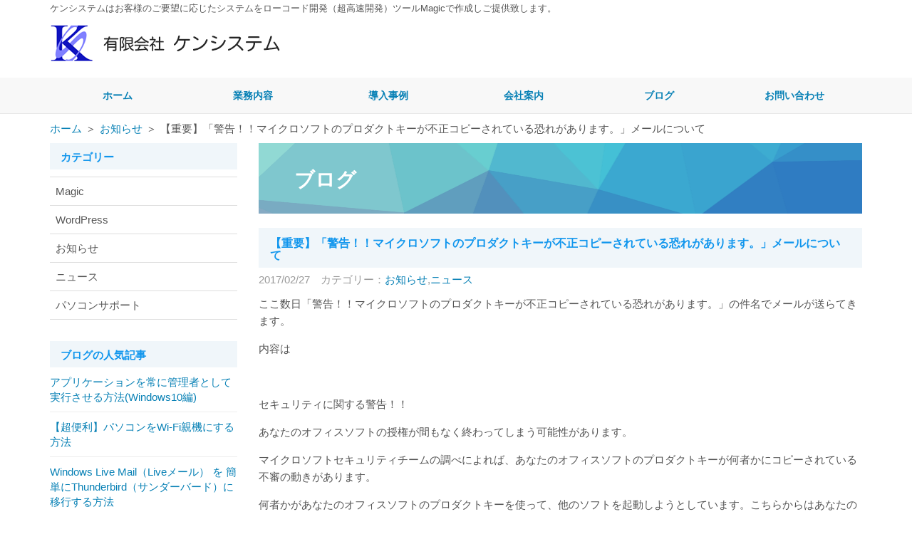

--- FILE ---
content_type: text/html; charset=UTF-8
request_url: https://ken-system.co.jp/info/%E3%80%90%E9%87%8D%E8%A6%81%E3%80%91%E3%80%8C%E8%AD%A6%E5%91%8A%EF%BC%81%EF%BC%81%E3%83%9E%E3%82%A4%E3%82%AF%E3%83%AD%E3%82%BD%E3%83%95%E3%83%88%E3%81%AE%E3%83%97%E3%83%AD%E3%83%80%E3%82%AF%E3%83%88/
body_size: 42409
content:
<!DOCTYPE html>
<html lang="ja">
<head>
<meta charset="UTF-8" />
<meta http-equiv="X-UA-Compatible" content="IE=edge">
<meta name="viewport" content="width=device-width, initial-scale=1"><title>【重要】「警告！！マイクロソフトのプロダクトキーが不正コピーされている恐れがあります。」メールについて | 有限会社ケンシステム</title>
<link href="https://ken-system.co.jp/wpcms/wp-content/themes/galapagos/bootstrap/css/bootstrap.min.css" rel="stylesheet">
<link rel="pingback" href="https://ken-system.co.jp/wpcms/xmlrpc.php" />
<!--[if lt IE 9]>
<script src="https://ken-system.co.jp/wpcms/wp-content/themes/galapagos/js/html5.js" type="text/javascript"></script>
<![endif]-->

<!-- All In One SEO Pack 3.6.2[187,264] -->
<meta name="description"  content="ここ数日「警告！！マイクロソフトのプロダクトキーが不正コピーされている恐れがあります。」の件名でメールが送らてきます。内容は セキュリティに関する警告！！あなたのオフィスソフトの授権が間もなく終わってしまう可能性があります。マイクロソフトセキュリティチームの調べによれば、あなたのオフィスソフトのプロダクトキーが何者かに" />

<script type="application/ld+json" class="aioseop-schema">{"@context":"https://schema.org","@graph":[{"@type":"Organization","@id":"https://ken-system.co.jp/#organization","url":"https://ken-system.co.jp/","name":"有限会社ケンシステム","sameAs":[]},{"@type":"WebSite","@id":"https://ken-system.co.jp/#website","url":"https://ken-system.co.jp/","name":"有限会社ケンシステム","publisher":{"@id":"https://ken-system.co.jp/#organization"},"potentialAction":{"@type":"SearchAction","target":"https://ken-system.co.jp/?s={search_term_string}","query-input":"required name=search_term_string"}},{"@type":"WebPage","@id":"https://ken-system.co.jp/info/%e3%80%90%e9%87%8d%e8%a6%81%e3%80%91%e3%80%8c%e8%ad%a6%e5%91%8a%ef%bc%81%ef%bc%81%e3%83%9e%e3%82%a4%e3%82%af%e3%83%ad%e3%82%bd%e3%83%95%e3%83%88%e3%81%ae%e3%83%97%e3%83%ad%e3%83%80%e3%82%af%e3%83%88/#webpage","url":"https://ken-system.co.jp/info/%e3%80%90%e9%87%8d%e8%a6%81%e3%80%91%e3%80%8c%e8%ad%a6%e5%91%8a%ef%bc%81%ef%bc%81%e3%83%9e%e3%82%a4%e3%82%af%e3%83%ad%e3%82%bd%e3%83%95%e3%83%88%e3%81%ae%e3%83%97%e3%83%ad%e3%83%80%e3%82%af%e3%83%88/","inLanguage":"ja","name":"【重要】「警告！！マイクロソフトのプロダクトキーが不正コピーされている恐れがあります。」メールについて","isPartOf":{"@id":"https://ken-system.co.jp/#website"},"breadcrumb":{"@id":"https://ken-system.co.jp/info/%e3%80%90%e9%87%8d%e8%a6%81%e3%80%91%e3%80%8c%e8%ad%a6%e5%91%8a%ef%bc%81%ef%bc%81%e3%83%9e%e3%82%a4%e3%82%af%e3%83%ad%e3%82%bd%e3%83%95%e3%83%88%e3%81%ae%e3%83%97%e3%83%ad%e3%83%80%e3%82%af%e3%83%88/#breadcrumblist"},"datePublished":"2017-02-26T23:34:28+09:00","dateModified":"2017-02-26T23:36:40+09:00"},{"@type":"Article","@id":"https://ken-system.co.jp/info/%e3%80%90%e9%87%8d%e8%a6%81%e3%80%91%e3%80%8c%e8%ad%a6%e5%91%8a%ef%bc%81%ef%bc%81%e3%83%9e%e3%82%a4%e3%82%af%e3%83%ad%e3%82%bd%e3%83%95%e3%83%88%e3%81%ae%e3%83%97%e3%83%ad%e3%83%80%e3%82%af%e3%83%88/#article","isPartOf":{"@id":"https://ken-system.co.jp/info/%e3%80%90%e9%87%8d%e8%a6%81%e3%80%91%e3%80%8c%e8%ad%a6%e5%91%8a%ef%bc%81%ef%bc%81%e3%83%9e%e3%82%a4%e3%82%af%e3%83%ad%e3%82%bd%e3%83%95%e3%83%88%e3%81%ae%e3%83%97%e3%83%ad%e3%83%80%e3%82%af%e3%83%88/#webpage"},"author":{"@id":"https://ken-system.co.jp/author/ken-admin/#author"},"headline":"【重要】「警告！！マイクロソフトのプロダクトキーが不正コピーされている恐れがあります。」メールについて","datePublished":"2017-02-26T23:34:28+09:00","dateModified":"2017-02-26T23:36:40+09:00","commentCount":0,"mainEntityOfPage":{"@id":"https://ken-system.co.jp/info/%e3%80%90%e9%87%8d%e8%a6%81%e3%80%91%e3%80%8c%e8%ad%a6%e5%91%8a%ef%bc%81%ef%bc%81%e3%83%9e%e3%82%a4%e3%82%af%e3%83%ad%e3%82%bd%e3%83%95%e3%83%88%e3%81%ae%e3%83%97%e3%83%ad%e3%83%80%e3%82%af%e3%83%88/#webpage"},"publisher":{"@id":"https://ken-system.co.jp/#organization"},"articleSection":"お知らせ, ニュース"},{"@type":"Person","@id":"https://ken-system.co.jp/author/ken-admin/#author","name":"ken-admin","sameAs":[]},{"@type":"BreadcrumbList","@id":"https://ken-system.co.jp/info/%e3%80%90%e9%87%8d%e8%a6%81%e3%80%91%e3%80%8c%e8%ad%a6%e5%91%8a%ef%bc%81%ef%bc%81%e3%83%9e%e3%82%a4%e3%82%af%e3%83%ad%e3%82%bd%e3%83%95%e3%83%88%e3%81%ae%e3%83%97%e3%83%ad%e3%83%80%e3%82%af%e3%83%88/#breadcrumblist","itemListElement":[{"@type":"ListItem","position":1,"item":{"@type":"WebPage","@id":"https://ken-system.co.jp/","url":"https://ken-system.co.jp/","name":"有限会社ケンシステム"}},{"@type":"ListItem","position":2,"item":{"@type":"WebPage","@id":"https://ken-system.co.jp/info/%e3%80%90%e9%87%8d%e8%a6%81%e3%80%91%e3%80%8c%e8%ad%a6%e5%91%8a%ef%bc%81%ef%bc%81%e3%83%9e%e3%82%a4%e3%82%af%e3%83%ad%e3%82%bd%e3%83%95%e3%83%88%e3%81%ae%e3%83%97%e3%83%ad%e3%83%80%e3%82%af%e3%83%88/","url":"https://ken-system.co.jp/info/%e3%80%90%e9%87%8d%e8%a6%81%e3%80%91%e3%80%8c%e8%ad%a6%e5%91%8a%ef%bc%81%ef%bc%81%e3%83%9e%e3%82%a4%e3%82%af%e3%83%ad%e3%82%bd%e3%83%95%e3%83%88%e3%81%ae%e3%83%97%e3%83%ad%e3%83%80%e3%82%af%e3%83%88/","name":"【重要】「警告！！マイクロソフトのプロダクトキーが不正コピーされている恐れがあります。」メールについて"}}]}]}</script>
<link rel="canonical" href="https://ken-system.co.jp/info/【重要】「警告！！マイクロソフトのプロダクト/" />
<!-- All In One SEO Pack -->
<link rel='dns-prefetch' href='//www.google.com' />
<link rel='dns-prefetch' href='//s.w.org' />
<link rel="alternate" type="application/rss+xml" title="有限会社ケンシステム &raquo; フィード" href="https://ken-system.co.jp/feed/" />
<link rel="alternate" type="application/rss+xml" title="有限会社ケンシステム &raquo; コメントフィード" href="https://ken-system.co.jp/comments/feed/" />
		<script type="text/javascript">
			window._wpemojiSettings = {"baseUrl":"https:\/\/s.w.org\/images\/core\/emoji\/12.0.0-1\/72x72\/","ext":".png","svgUrl":"https:\/\/s.w.org\/images\/core\/emoji\/12.0.0-1\/svg\/","svgExt":".svg","source":{"concatemoji":"https:\/\/ken-system.co.jp\/wpcms\/wp-includes\/js\/wp-emoji-release.min.js?ver=5.4.18"}};
			/*! This file is auto-generated */
			!function(e,a,t){var n,r,o,i=a.createElement("canvas"),p=i.getContext&&i.getContext("2d");function s(e,t){var a=String.fromCharCode;p.clearRect(0,0,i.width,i.height),p.fillText(a.apply(this,e),0,0);e=i.toDataURL();return p.clearRect(0,0,i.width,i.height),p.fillText(a.apply(this,t),0,0),e===i.toDataURL()}function c(e){var t=a.createElement("script");t.src=e,t.defer=t.type="text/javascript",a.getElementsByTagName("head")[0].appendChild(t)}for(o=Array("flag","emoji"),t.supports={everything:!0,everythingExceptFlag:!0},r=0;r<o.length;r++)t.supports[o[r]]=function(e){if(!p||!p.fillText)return!1;switch(p.textBaseline="top",p.font="600 32px Arial",e){case"flag":return s([127987,65039,8205,9895,65039],[127987,65039,8203,9895,65039])?!1:!s([55356,56826,55356,56819],[55356,56826,8203,55356,56819])&&!s([55356,57332,56128,56423,56128,56418,56128,56421,56128,56430,56128,56423,56128,56447],[55356,57332,8203,56128,56423,8203,56128,56418,8203,56128,56421,8203,56128,56430,8203,56128,56423,8203,56128,56447]);case"emoji":return!s([55357,56424,55356,57342,8205,55358,56605,8205,55357,56424,55356,57340],[55357,56424,55356,57342,8203,55358,56605,8203,55357,56424,55356,57340])}return!1}(o[r]),t.supports.everything=t.supports.everything&&t.supports[o[r]],"flag"!==o[r]&&(t.supports.everythingExceptFlag=t.supports.everythingExceptFlag&&t.supports[o[r]]);t.supports.everythingExceptFlag=t.supports.everythingExceptFlag&&!t.supports.flag,t.DOMReady=!1,t.readyCallback=function(){t.DOMReady=!0},t.supports.everything||(n=function(){t.readyCallback()},a.addEventListener?(a.addEventListener("DOMContentLoaded",n,!1),e.addEventListener("load",n,!1)):(e.attachEvent("onload",n),a.attachEvent("onreadystatechange",function(){"complete"===a.readyState&&t.readyCallback()})),(n=t.source||{}).concatemoji?c(n.concatemoji):n.wpemoji&&n.twemoji&&(c(n.twemoji),c(n.wpemoji)))}(window,document,window._wpemojiSettings);
		</script>
		<style type="text/css">
img.wp-smiley,
img.emoji {
	display: inline !important;
	border: none !important;
	box-shadow: none !important;
	height: 1em !important;
	width: 1em !important;
	margin: 0 .07em !important;
	vertical-align: -0.1em !important;
	background: none !important;
	padding: 0 !important;
}
</style>
	<link rel='stylesheet' id='wp-block-library-css'  href='https://ken-system.co.jp/wpcms/wp-includes/css/dist/block-library/style.min.css?ver=5.4.18' type='text/css' media='all' />
<link rel='stylesheet' id='contact-form-7-css'  href='https://ken-system.co.jp/wpcms/wp-content/plugins/contact-form-7/includes/css/styles.css?ver=5.1.7' type='text/css' media='all' />
<link rel='stylesheet' id='wordpress-popular-posts-css-css'  href='https://ken-system.co.jp/wpcms/wp-content/plugins/wordpress-popular-posts/assets/css/wpp.css?ver=5.1.0' type='text/css' media='all' />
<link rel='stylesheet' id='galapagos-style-css'  href='https://ken-system.co.jp/wpcms/wp-content/themes/ken-system/style.css?ver=5.4.18' type='text/css' media='all' />
<link rel='stylesheet' id='menu_primary_css-css'  href='https://ken-system.co.jp/wpcms/wp-content/themes/ken-system/css/nav-primary-ken-system.css?ver=5.4.18' type='text/css' media='all' />
<link rel='stylesheet' id='content_header_css-css'  href='https://ken-system.co.jp/wpcms/wp-content/themes/ken-system/css/content-header-ken-system.css?ver=5.4.18' type='text/css' media='all' />
<link rel='stylesheet' id='add_css-css'  href='https://ken-system.co.jp/wpcms/wp-content/uploads/galapagos/add-style.css?ver=5.4.18' type='text/css' media='all' />
<link rel='stylesheet' id='lightboxStyle-css'  href='https://ken-system.co.jp/wpcms/wp-content/plugins/lightbox-plus/css/black/colorbox.min.css?ver=2.7.2' type='text/css' media='screen' />
<script type='text/javascript' src='https://ken-system.co.jp/wpcms/wp-includes/js/jquery/jquery.js?ver=1.12.4-wp'></script>
<script type='text/javascript' src='https://ken-system.co.jp/wpcms/wp-includes/js/jquery/jquery-migrate.min.js?ver=1.4.1'></script>
<script type='text/javascript'>
/* <![CDATA[ */
var wpp_params = {"sampling_active":"0","sampling_rate":"100","ajax_url":"https:\/\/ken-system.co.jp\/wp-json\/wordpress-popular-posts\/v1\/popular-posts","ID":"857","token":"8ff62e493c","debug":""};
/* ]]> */
</script>
<script type='text/javascript' src='https://ken-system.co.jp/wpcms/wp-content/plugins/wordpress-popular-posts/assets/js/wpp-5.0.0.min.js?ver=5.1.0'></script>
<script type='text/javascript' src='https://ken-system.co.jp/wpcms/wp-content/themes/ken-system/js/jquery.ken-system.js?ver=1.0'></script>
<script type='text/javascript' src='https://ken-system.co.jp/wpcms/wp-content/themes/galapagos/plugins/localnavigation-gps/jquery.autoanchors.js?ver=1.0'></script>
<script type='text/javascript' src='https://ken-system.co.jp/wpcms/wp-content/themes/galapagos/js/footerFixed.js?ver=1.0'></script>
<script type='text/javascript' src='https://ken-system.co.jp/wpcms/wp-content/themes/galapagos/js/jquery.bxslider/jquery.bxslider.min.js?ver=4.1'></script>
<script type='text/javascript' src='https://ken-system.co.jp/wpcms/wp-content/themes/galapagos/js/jquery.galapagos.js?ver=2.140'></script>
<script type='text/javascript' src='https://ken-system.co.jp/wpcms/wp-content/themes/galapagos/js/jquery.smoothScroll.js?ver=0.3.4'></script>
<script type='text/javascript' src='https://ken-system.co.jp/wpcms/wp-content/themes/galapagos/js/jquery.tile.js/jquery.tile.min.js?ver=1.0'></script>
<link rel='https://api.w.org/' href='https://ken-system.co.jp/wp-json/' />
<link rel="EditURI" type="application/rsd+xml" title="RSD" href="https://ken-system.co.jp/wpcms/xmlrpc.php?rsd" />
<link rel="wlwmanifest" type="application/wlwmanifest+xml" href="https://ken-system.co.jp/wpcms/wp-includes/wlwmanifest.xml" /> 
<link rel='prev' title='【重要】ネットワークが使えない場合の対処方法について' href='https://ken-system.co.jp/support/networkerror/' />
<link rel='next' title='軽減税率対策補助金の指定業者に認定されました' href='https://ken-system.co.jp/info/%e8%bb%bd%e6%b8%9b%e7%a8%8e%e7%8e%87%e5%af%be%e7%ad%96%e8%a3%9c%e5%8a%a9%e9%87%91/' />
<meta name="generator" content="WordPress 5.4.18" />
<link rel='shortlink' href='https://ken-system.co.jp/?p=857' />
<link rel="alternate" type="application/json+oembed" href="https://ken-system.co.jp/wp-json/oembed/1.0/embed?url=https%3A%2F%2Fken-system.co.jp%2Finfo%2F%25e3%2580%2590%25e9%2587%258d%25e8%25a6%2581%25e3%2580%2591%25e3%2580%258c%25e8%25ad%25a6%25e5%2591%258a%25ef%25bc%2581%25ef%25bc%2581%25e3%2583%259e%25e3%2582%25a4%25e3%2582%25af%25e3%2583%25ad%25e3%2582%25bd%25e3%2583%2595%25e3%2583%2588%25e3%2581%25ae%25e3%2583%2597%25e3%2583%25ad%25e3%2583%2580%25e3%2582%25af%25e3%2583%2588%2F" />
<link rel="alternate" type="text/xml+oembed" href="https://ken-system.co.jp/wp-json/oembed/1.0/embed?url=https%3A%2F%2Fken-system.co.jp%2Finfo%2F%25e3%2580%2590%25e9%2587%258d%25e8%25a6%2581%25e3%2580%2591%25e3%2580%258c%25e8%25ad%25a6%25e5%2591%258a%25ef%25bc%2581%25ef%25bc%2581%25e3%2583%259e%25e3%2582%25a4%25e3%2582%25af%25e3%2583%25ad%25e3%2582%25bd%25e3%2583%2595%25e3%2583%2588%25e3%2581%25ae%25e3%2583%2597%25e3%2583%25ad%25e3%2583%2580%25e3%2582%25af%25e3%2583%2588%2F&#038;format=xml" />
<script>
  (function(i,s,o,g,r,a,m){i['GoogleAnalyticsObject']=r;i[r]=i[r]||function(){
  (i[r].q=i[r].q||[]).push(arguments)},i[r].l=1*new Date();a=s.createElement(o),
  m=s.getElementsByTagName(o)[0];a.async=1;a.src=g;m.parentNode.insertBefore(a,m)
  })(window,document,'script','//www.google-analytics.com/analytics.js','ga');

  ga('create', 'UA-53573316-1', 'auto');
  ga('send', 'pageview');

</script>

<!-- Global site tag (gtag.js) - Google Analytics -->
<script async src="https://www.googletagmanager.com/gtag/js?id=G-KLBVRNBZF8"></script>
<script>
  window.dataLayer = window.dataLayer || [];
  function gtag(){dataLayer.push(arguments);}
  gtag('js', new Date());

  gtag('config', 'G-KLBVRNBZF8');
</script><link rel="Shortcut Icon" type="image/x-icon" href="//www.ken-system.co.jp/wpcms/wp-content/themes/ken-system/favicon.ico" />
<script type="text/javascript">
jQuery(function(){
	jQuery('.featured-slide').css('visibility','visible');
	jQuery(".featured-slide").bxSlider({
		
		auto: true,
		mode : "horizontal",
		pause : 8000,
		speed : 1000,
		pager : false,
		controls: false,
		autoHover: true
		   	});
});
</script>
<meta property="og:title" content="【重要】「警告！！マイクロソフトのプロダクトキーが不正コピーされている恐れがあります。」メールについて | 有限会社ケンシステム" />
<meta property="og:description" content="ケンシステムはお客様のご要望に応じたシステムをローコード開発（超高速開発）ツールMagicで作成しご提供致します。"/>
<meta property="og:type" content="article" />
<meta property="og:url" content="https://ken-system.co.jp/info/%e3%80%90%e9%87%8d%e8%a6%81%e3%80%91%e3%80%8c%e8%ad%a6%e5%91%8a%ef%bc%81%ef%bc%81%e3%83%9e%e3%82%a4%e3%82%af%e3%83%ad%e3%82%bd%e3%83%95%e3%83%88%e3%81%ae%e3%83%97%e3%83%ad%e3%83%80%e3%82%af%e3%83%88/" />
<meta property="og:image" content="https://ken-system.co.jp/wpcms/wp-content/themes/ken-system/og_image.png" />
<meta property="og:site_name" content="有限会社ケンシステム" />
<meta property="og:locale" content="ja_JP" />
</head>
<body class="post-template-default single single-post postid-857 single-format-standard sidebar-post-left breadcrumbs-on menu-primary-count-6">
<div id="page">
<header id="header" class="clearfix">
	<div class="container">
		<div id="header-secondary" class="clearfix">
						<div id="blogdescription"><h1>ケンシステムはお客様のご要望に応じたシステムをローコード開発（超高速開発）ツールMagicで作成しご提供致します。</h1></div>
								</div>
				<div id="logo-wrap">						<a href="https://ken-system.co.jp/"><span class="logo"><img src="https://ken-system.co.jp/wpcms/wp-content/themes/ken-system/img/logo.png" alt="有限会社ケンシステム" class="img-responsive" /></span></a>
					</div>
		<div id="header-sub">
	</div>
	</div>
</header>

<div id="primary-nav" class="navbar navbar-static-top">
	<div class="container">
		<div class="navbar-header visible-xs">
			<button type="button" class="navbar-toggle" data-toggle="collapse" data-target=".navbar-collapse">
				<span class="sr-only">Toggle navigation</span>
				<span class="icon-bar"></span>
				<span class="icon-bar"></span>
				<span class="icon-bar"></span>
			</button>
		</div>
		<div class="navbar-collapse collapse">
		<nav class="menu-%e3%82%b0%e3%83%ad%e3%83%bc%e3%83%90%e3%83%ab%e3%83%a1%e3%83%8b%e3%83%a5%e3%83%bc-container"><ul id="menu-%e3%82%b0%e3%83%ad%e3%83%bc%e3%83%90%e3%83%ab%e3%83%a1%e3%83%8b%e3%83%a5%e3%83%bc-1" class="menu clearfix nav navbar-nav"><li class="menu-item menu-item-type-post_type menu-item-object-page menu-item-home menu-order-1 menu-item-first menu-item-20"><span class="wrap"><a  href="https://ken-system.co.jp/">ホーム</a></span></li>
<li class="menu-item menu-item-type-post_type menu-item-object-page menu-item-has-children menu-order-2 menu-item-155"><span class="wrap"><a  href="https://ken-system.co.jp/business/business/">業務内容</a></span>
<ul class="sub-menu">
	<li id="menu-item-19" class="menu-item menu-item-type-post_type menu-item-object-page menu-order-3 menu-item-19"><span class="wrap"><a  href="https://ken-system.co.jp/business/business/">業務内容</a></span></li>
	<li id="menu-item-156" class="menu-item menu-item-type-post_type menu-item-object-page menu-order-4 menu-item-156"><span class="wrap"><a  href="https://ken-system.co.jp/business/service/">自社開発製品・サービス</a></span></li>
</ul>
</li>
<li class="menu-item menu-item-type-post_type menu-item-object-page menu-order-5 menu-item-18"><span class="wrap"><a  href="https://ken-system.co.jp/works/">導入事例</a></span></li>
<li class="menu-item menu-item-type-post_type menu-item-object-page menu-item-has-children menu-order-6 menu-item-215"><span class="wrap"><a  href="https://ken-system.co.jp/company/company/">会社案内</a></span>
<ul class="sub-menu">
	<li id="menu-item-17" class="menu-item menu-item-type-post_type menu-item-object-page menu-order-7 menu-item-17"><span class="wrap"><a  href="https://ken-system.co.jp/company/company/">会社概要</a></span></li>
	<li id="menu-item-16" class="menu-item menu-item-type-post_type menu-item-object-page menu-order-8 menu-item-16"><span class="wrap"><a  href="https://ken-system.co.jp/company/recruit/">採用情報</a></span></li>
	<li id="menu-item-105" class="menu-item menu-item-type-post_type menu-item-object-page menu-order-9 menu-item-105"><span class="wrap"><a  href="https://ken-system.co.jp/company/link/">リンク</a></span></li>
</ul>
</li>
<li class="menu-item menu-item-type-post_type menu-item-object-page menu-order-10 menu-item-249"><span class="wrap"><a  href="https://ken-system.co.jp/blog/">ブログ</a></span></li>
<li class="menu-item menu-item-type-post_type menu-item-object-page menu-order-11 menu-item-last menu-item-15"><span class="wrap"><a  href="https://ken-system.co.jp/contact/">お問い合わせ</a></span></li>
</ul></nav>		</div>
	</div>
</div><!-- #primary-nav -->
<div id="main-conteiner-header">
	<div class="container">
			</div>
</div>
<div id="main" class="clearfix">
	<div class="container">
				<div class="breadcrumbs clearfix"><ul><li><a href="https://ken-system.co.jp">ホーム</a></li><li><span class="split">＞</span><a href="https://ken-system.co.jp/category/info/">お知らせ</a><span class="split">＞</span>【重要】「警告！！マイクロソフトのプロダクトキーが不正コピーされている恐れがあります。」メールについて</li></ul></div>
				<div class="row">
			<div id="content" class="col-sm-9 col-sm-push-3 clearfix">
				<div id="content-inner-header"></div>
				<div id="content-inner">
					      <header id="content-header">
      <div class="entry-title"><span class="heading-inner">ブログ</span></div>            </header>
															<article id="post-857" class="post-857 post type-post status-publish format-standard hentry category-info category-news">
	<div  class="post-content content-content clearfix">
		<div class="title-wrap">
			<h1 class="gps-heading heading-type-tortuga heading-level-1"><span class="heading-inner">【重要】「警告！！マイクロソフトのプロダクトキーが不正コピーされている恐れがあります。」メールについて</span></h1>			<div class="time">2017/02/27<span class="cat">カテゴリー：<a href="https://ken-system.co.jp/category/info/">お知らせ</a>,<a href="https://ken-system.co.jp/category/news/">ニュース</a></span></div>
		</div>
		<p>ここ数日「警告！！マイクロソフトのプロダクトキーが不正コピーされている恐れがあります。」の件名でメールが送らてきます。</p>
<p>内容は</p>
<p>&nbsp;</p>
<p>セキュリティに関する警告！！</p>
<p>あなたのオフィスソフトの授権が間もなく終わってしまう可能性があります。</p>
<p>マイクロソフトセキュリティチームの調べによれば、あなたのオフィスソフトのプロダクトキーが何者かにコピーされている不審の動きがあります。</p>
<p>何者かがあなたのオフィスソフトのプロダクトキーを使って、他のソフトを起動しようとしています。こちらからはあなたの操作なのかどうか判定できないため、検証作業をするようお願いします。</p>
<p>検証作業が行われていない場合、あなたのオフィスソフトのプロダクトキーの授権状態がまもなく終わりますので、ご注意ください。</p>
<p><span style="color: #ff0000;"><strong>今すぐ認証</strong></span></p>
<p>*ライセンス認証(マイクロソフトプロダクトアクティベーション)とは、不正なコピーを防止する技術で、手続きは簡単に実行できます。 また、この手続きは匿名で行われるので、お客様のプライベートな情報は保護されています。ご安心ください。</p>
<p>&nbsp;</p>
<p>といったものです。</p>
<p>&nbsp;</p>
<p>『今すぐ認証』をクリックする様促す文面ですが、クリックしまうと偽サイトにジャンプします。<br />表示された画面には<br />「ご注意！！OFFICEのプロダクトキーが不正コピーされています」<br />などが表示され、「今すぐ承認」を改めてクリックするよう促されます。</p>
<p>このボタンをクリックすると、個人情報やクレジットカード情報などを入力させるページに誘導されてしまいますので、決してクリックはしないようお願いいたします。</p>
<p>&nbsp;</p>
<p>関連記事のURLです。</p>
<p><a href="https://answers.microsoft.com/ja-jp/msoffice/forum/msoffice_o365edu-mso_forms/%E8%AD%A6%E5%91%8A%E3%83%9E%E3%82%A4%E3%82%AF/5af791ff-7e77-4b7d-8ff8-7f3ab0b5df5e">https://answers.microsoft.com/ja-jp/msoffice/forum/msoffice_o365edu-mso_forms/%E8%AD%A6%E5%91%8A%E3%83%9E%E3%82%A4%E3%82%AF/5af791ff-7e77-4b7d-8ff8-7f3ab0b5df5e</a></p>
<p><a href="http://www.itmedia.co.jp/enterprise/articles/1701/12/news086.html">http://www.itmedia.co.jp/enterprise/articles/1701/12/news086.html</a></p>
<p>&nbsp;</p>
<div class='yarpp-related'>
<div class="gps-spacer" style="height:40px;"></div>
<div class="YARPP-posts post-items">
	<h3 class="gps-heading heading-type-sancristobal heading-level-3"><span class="heading-inner">関連する記事</span></h3>	<div class="gps-spacer" style="height:10px;"></div>
	<div class="row">
			<div class="col-sm-4">
			<div class="item clearfix">
				<div class="image">
										<a href="https://ken-system.co.jp/info/c1/"><img src="https://ken-system.co.jp/wpcms/wp-content/themes/ken-system/img/post_thumbnail.jpg" class="img-responsive"></a>
									</div>
				<div class="content">
					<div class="cat"><a href="https://ken-system.co.jp/category/info/">お知らせ</a>&nbsp;<a href="https://ken-system.co.jp/category/news/">ニュース</a></div>
					<h3><a href="https://ken-system.co.jp/info/c1/">軽減税率対策補助金のC型指定事業者に認定されました</a></h3>
					<div class="date">2019.02.08</div>
				</div>
			</div>
		</div>
				<div class="col-sm-4">
			<div class="item clearfix">
				<div class="image">
															<a href="https://ken-system.co.jp/info/%e3%80%90%e9%87%8d%e8%a6%81%e3%80%91%e3%82%a6%e3%82%a4%e3%83%ab%e3%82%b9%e3%83%a1%e3%83%bc%e3%83%ab%e3%81%ab%e3%81%94%e6%b3%a8%e6%84%8f%e3%81%8f%e3%81%a0%e3%81%95%e3%81%84%ef%bc%81%ef%bc%81/"><img src="https://ken-system.co.jp/wpcms/wp-content/uploads/2016/03/gatag-00009937-300x300.jpg" class="img-responsive"></a>
									</div>
				<div class="content">
					<div class="cat"><a href="https://ken-system.co.jp/category/info/">お知らせ</a>&nbsp;<a href="https://ken-system.co.jp/category/news/">ニュース</a>&nbsp;<a href="https://ken-system.co.jp/category/support/">パソコンサポート</a></div>
					<h3><a href="https://ken-system.co.jp/info/%e3%80%90%e9%87%8d%e8%a6%81%e3%80%91%e3%82%a6%e3%82%a4%e3%83%ab%e3%82%b9%e3%83%a1%e3%83%bc%e3%83%ab%e3%81%ab%e3%81%94%e6%b3%a8%e6%84%8f%e3%81%8f%e3%81%a0%e3%81%95%e3%81%84%ef%bc%81%ef%bc%81/">【重要】ウイルスメールにご注意ください！！</a></h3>
					<div class="date">2016.03.25</div>
				</div>
			</div>
		</div>
				<div class="col-sm-4">
			<div class="item clearfix">
				<div class="image">
										<a href="https://ken-system.co.jp/info/%e8%bb%bd%e6%b8%9b%e7%a8%8e%e7%8e%87%e5%af%be%e7%ad%96%e8%a3%9c%e5%8a%a9%e9%87%91/"><img src="https://ken-system.co.jp/wpcms/wp-content/themes/ken-system/img/post_thumbnail.jpg" class="img-responsive"></a>
									</div>
				<div class="content">
					<div class="cat"><a href="https://ken-system.co.jp/category/info/">お知らせ</a>&nbsp;<a href="https://ken-system.co.jp/category/news/">ニュース</a></div>
					<h3><a href="https://ken-system.co.jp/info/%e8%bb%bd%e6%b8%9b%e7%a8%8e%e7%8e%87%e5%af%be%e7%ad%96%e8%a3%9c%e5%8a%a9%e9%87%91/">軽減税率対策補助金の指定業者に認定されました</a></h3>
					<div class="date">2017.05.29</div>
				</div>
			</div>
		</div>
			</div>
</div>
</div>
	</div>
</article>
										<div class="navigation clearfix">
						<div class="alignleft"></div>
						<div class="alignright"></div>
					</div><!--end navigation-->
									</div><!-- #content-inner -->
				<div id="content-inner-footer"></div>
			</div><!-- #content -->
					<div id="sidebar" class="col-sm-3 col-sm-pull-9 clearfix">
													<div class="widget-container post-widget-area">
					<div id="categories-2" class="widget widget_categories"><div class="widget-inner-header"></div><div class="widget-inner"><h2 class="widget-title heading-type-tortuga"><span class="widget-title-inner heading-inner">カテゴリー</span></h2>		<ul>
				<li class="cat-item cat-item-5"><a href="https://ken-system.co.jp/category/magic/"><span>Magic</span></a>
</li>
	<li class="cat-item cat-item-7"><a href="https://ken-system.co.jp/category/wordpress/"><span>WordPress</span></a>
</li>
	<li class="cat-item cat-item-1"><a href="https://ken-system.co.jp/category/info/"><span>お知らせ</span></a>
</li>
	<li class="cat-item cat-item-6"><a href="https://ken-system.co.jp/category/news/"><span>ニュース</span></a>
</li>
	<li class="cat-item cat-item-3"><a href="https://ken-system.co.jp/category/support/"><span>パソコンサポート</span></a>
</li>
		</ul>
			</div><div class="widget-inner-footer"></div></div>
<div id="wpp-2" class="widget popular-posts"><div class="widget-inner-header"></div><div class="widget-inner">
<h2 class="widget-title heading-type-tortuga"><span class="widget-title-inner heading-inner">ブログの人気記事</span></h2>
<!-- WordPress Popular Posts -->

<ul class="wpp-list">
<li>
<a href="https://ken-system.co.jp/support/%e3%82%a2%e3%83%97%e3%83%aa%e3%82%b1%e3%83%bc%e3%82%b7%e3%83%a7%e3%83%b3%e3%82%92%e5%b8%b8%e3%81%ab%e7%ae%a1%e7%90%86%e8%80%85%e3%81%a8%e3%81%97%e3%81%a6%e5%ae%9f%e8%a1%8c%e3%81%95%e3%81%9b%e3%82%8b-2/" class="wpp-post-title" target="_self">アプリケーションを常に管理者として実行させる方法(Windows10編)</a>
</li>
<li>
<a href="https://ken-system.co.jp/support/virtualwifi/" class="wpp-post-title" target="_self">【超便利】パソコンをWi-Fi親機にする方法</a>
</li>
<li>
<a href="https://ken-system.co.jp/support/windows-live-mail-%e3%82%92-%e7%b0%a1%e5%8d%98%e3%81%abthunderbird%e3%81%ab%e7%a7%bb%e8%a1%8c%e3%81%99%e3%82%8b%e6%96%b9%e6%b3%95/" class="wpp-post-title" target="_self">Windows Live Mail（Liveメール） を 簡単にThunderbird（サンダーバード）に移行する方法</a>
</li>
<li>
<a href="https://ken-system.co.jp/support/attachment/" class="wpp-post-title" target="_self">メールの添付ファイルが消える現象の対処方法</a>
</li>
<li>
<a href="https://ken-system.co.jp/support/fileaccess/" class="wpp-post-title" target="_self">共有フォルダにアクセス出来ない場合の対処方法</a>
</li>
<li>
<a href="https://ken-system.co.jp/support/%e3%82%a2%e3%83%97%e3%83%aa%e3%82%b1%e3%83%bc%e3%82%b7%e3%83%a7%e3%83%b3%e3%82%92%e5%b8%b8%e3%81%ab%e7%ae%a1%e7%90%86%e8%80%85%e3%81%a8%e3%81%97%e3%81%a6%e5%ae%9f%e8%a1%8c%e3%81%95%e3%81%9b%e3%82%8b/" class="wpp-post-title" target="_self">アプリケーションを常に管理者として実行させる方法(Windows7編)</a>
</li>
<li>
<a href="https://ken-system.co.jp/support/passerror/" class="wpp-post-title" target="_self">「対象のパスが長すぎます」のエラー対象方法！</a>
</li>
<li>
<a href="https://ken-system.co.jp/support/%e3%80%90%e4%bb%95%e4%ba%8b%e5%8a%b9%e7%8e%87%e5%8c%96%e3%80%91%e3%80%80%e3%82%b9%e3%82%b1%e3%82%b8%e3%83%a5%e3%83%bc%e3%83%a9%e3%81%ae%e6%9c%89%e5%8a%b9%e6%b4%bb%e7%94%a8/" class="wpp-post-title" target="_self">【仕事効率化】　タスクスケジューラの有効活用</a>
</li>
<li>
<a href="https://ken-system.co.jp/support/windows10shutdown/" class="wpp-post-title" target="_self">Windows10 シャットダウンの秘密</a>
</li>
<li>
<a href="https://ken-system.co.jp/magic/%e3%80%90magic-unipaas%e3%80%91%e3%80%80csv%e3%81%ae%e5%87%ba%e5%8a%9b%e6%96%b9%e6%b3%95/" class="wpp-post-title" target="_self">【Magic UniPaaS】　CSVの出力方法</a>
</li>
</ul>

</div><div class="widget-inner-footer"></div></div>
		<div id="recent-posts-2" class="widget widget_recent_entries"><div class="widget-inner-header"></div><div class="widget-inner">		<h2 class="widget-title heading-type-tortuga"><span class="widget-title-inner heading-inner">最近のブログ投稿</span></h2>		<ul>
											<li>
					<a href="https://ken-system.co.jp/info/%e5%b9%b4%e6%9c%ab%e5%b9%b4%e5%a7%8b%e3%81%ae%e5%96%b6%e6%a5%ad%e6%97%a5%e3%81%ae%e3%81%94%e6%a1%88%e5%86%85-7/">年末年始の営業日のご案内</a>
									</li>
											<li>
					<a href="https://ken-system.co.jp/news/2025-kakikyuka/">（2025年）夏季休業のご案内</a>
									</li>
											<li>
					<a href="https://ken-system.co.jp/news/2025-kitako-kouen/">2025年度 広島県立 尾道北高等学校　社会人講演会　に参加しました</a>
									</li>
											<li>
					<a href="https://ken-system.co.jp/info/%e5%b9%b4%e6%9c%ab%e5%b9%b4%e5%a7%8b%e3%81%ae%e5%96%b6%e6%a5%ad%e6%97%a5%e3%81%ae%e3%81%94%e6%a1%88%e5%86%85-6/">年末年始の営業日のご案内</a>
									</li>
											<li>
					<a href="https://ken-system.co.jp/news/20241017seminar/">顧客開拓戦略セミナー に参加しました！</a>
									</li>
											<li>
					<a href="https://ken-system.co.jp/news/2023%e5%b9%b4%e5%ba%a6-%e5%ba%83%e5%b3%b6%e7%9c%8c%e7%ab%8b-%e5%b0%be%e9%81%93%e5%8c%97%e9%ab%98%e7%ad%89%e5%ad%a6%e6%a0%a1%e3%80%80%e7%a4%be%e4%bc%9a%e4%ba%ba%e8%ac%9b%e6%bc%94%e4%bc%9a%e3%80%80-2/">2024年度 広島県立 尾道北高等学校　社会人講演会　に参加しました</a>
									</li>
											<li>
					<a href="https://ken-system.co.jp/news/%e5%a4%8f%e5%ad%a3%e4%bc%91%e6%a5%ad%e3%81%ae%e3%81%94%e6%a1%88%e5%86%85-4/">（2024年）夏季休業のご案内</a>
									</li>
											<li>
					<a href="https://ken-system.co.jp/info/%e5%b9%b4%e6%9c%ab%e5%b9%b4%e5%a7%8b%e3%81%ae%e5%96%b6%e6%a5%ad%e6%97%a5%e3%81%ae%e3%81%94%e6%a1%88%e5%86%85-5/">年末年始の営業日のご案内</a>
									</li>
											<li>
					<a href="https://ken-system.co.jp/info/seminar2/">電子帳簿保存法セミナーを開催しました</a>
									</li>
											<li>
					<a href="https://ken-system.co.jp/news/2023%e5%b9%b4%e5%ba%a6-%e5%ba%83%e5%b3%b6%e7%9c%8c%e7%ab%8b-%e5%b0%be%e9%81%93%e5%8c%97%e9%ab%98%e7%ad%89%e5%ad%a6%e6%a0%a1%e3%80%80%e7%a4%be%e4%bc%9a%e4%ba%ba%e8%ac%9b%e6%bc%94%e4%bc%9a%e3%80%80/">2023年度 広島県立 尾道北高等学校　社会人講演会　に参加しました</a>
									</li>
					</ul>
		</div><div class="widget-inner-footer"></div></div>			</div>
																									</div>
		</div><!-- .row -->
	</div><!-- .container -->
</div><!-- #main -->
<footer id="footer-all-wrap">
	<div id="footer" class="clearfix">
		<div class="container">
			<div id="footer-widget" class="clearfix ">
						</div>
		</div>
	</div><!-- #footer -->
	<div id="footer-bottom">
		<div class="container">
						<div id="footer-copyright">
				Copyright © KenSystem Co.,Ltd. All rights reserved.			</div>
					</div>
	</div>
	</footer>
</div><!-- #page -->
<div id="back-top"><a href="#page">ページのトップへ</a></div>
<script src="https://ken-system.co.jp/wpcms/wp-content/themes/galapagos/bootstrap/js/bootstrap.min.js"></script>
<!--[if lt IE 9]>
	<script src="https://ken-system.co.jp/wpcms/wp-content/themes/galapagos/js/respond.min.js"></script>
<![endif]-->
        <script type="text/javascript">
            (function(){
                document.addEventListener('DOMContentLoaded', function(){
                    let wpp_widgets = document.querySelectorAll('.popular-posts-sr');

                    if ( wpp_widgets ) {
                        for (let i = 0; i < wpp_widgets.length; i++) {
                            let wpp_widget = wpp_widgets[i];
                            WordPressPopularPosts.theme(wpp_widget);
                        }
                    }
                });
            })();
        </script>
                <script>
            var WPPImageObserver = null;

            function wpp_load_img(img) {
                if ( ! 'imgSrc' in img.dataset || ! img.dataset.imgSrc )
                    return;

                img.src = img.dataset.imgSrc;

                if ( 'imgSrcset' in img.dataset ) {
                    img.srcset = img.dataset.imgSrcset;
                    img.removeAttribute('data-img-srcset');
                }

                img.classList.remove('wpp-lazyload');
                img.removeAttribute('data-img-src');
                img.classList.add('wpp-lazyloaded');
            }

            function wpp_observe_imgs(){
                let wpp_images = document.querySelectorAll('img.wpp-lazyload'),
                    wpp_widgets = document.querySelectorAll('.popular-posts-sr');

                if ( wpp_images.length || wpp_widgets.length ) {
                    if ( 'IntersectionObserver' in window ) {
                        WPPImageObserver = new IntersectionObserver(function(entries, observer) {
                            entries.forEach(function(entry) {
                                if (entry.isIntersecting) {
                                    let img = entry.target;
                                    wpp_load_img(img);
                                    WPPImageObserver.unobserve(img);
                                }
                            });
                        });

                        if ( wpp_images.length ) {
                            wpp_images.forEach(function(image) {
                                WPPImageObserver.observe(image);
                            });
                        }

                        if ( wpp_widgets.length ) {
                            for (var i = 0; i < wpp_widgets.length; i++) {
                                let wpp_widget_images = wpp_widgets[i].querySelectorAll('img.wpp-lazyload');

                                if ( ! wpp_widget_images.length && wpp_widgets[i].shadowRoot ) {
                                    wpp_widget_images = wpp_widgets[i].shadowRoot.querySelectorAll('img.wpp-lazyload');
                                }

                                if ( wpp_widget_images.length ) {
                                    wpp_widget_images.forEach(function(image) {
                                        WPPImageObserver.observe(image);
                                    });
                                }
                            }
                        }
                    } /** Fallback for older browsers */
                    else {
                        if ( wpp_images.length ) {
                            for (var i = 0; i < wpp_images.length; i++) {
                                wpp_load_img(wpp_images[i]);
                                wpp_images[i].classList.remove('wpp-lazyloaded');
                            }
                        }

                        if ( wpp_widgets.length ) {
                            for (var j = 0; j < wpp_widgets.length; j++) {
                                let wpp_widget = wpp_widgets[j],
                                    wpp_widget_images = wpp_widget.querySelectorAll('img.wpp-lazyload');

                                if ( ! wpp_widget_images.length && wpp_widget.shadowRoot ) {
                                    wpp_widget_images = wpp_widget.shadowRoot.querySelectorAll('img.wpp-lazyload');
                                }

                                if ( wpp_widget_images.length ) {
                                    for (var k = 0; k < wpp_widget_images.length; k++) {
                                        wpp_load_img(wpp_widget_images[k]);
                                        wpp_widget_images[k].classList.remove('wpp-lazyloaded');
                                    }
                                }
                            }
                        }
                    }
                }
            }

            document.addEventListener('DOMContentLoaded', function() {
                wpp_observe_imgs();

                // When an ajaxified WPP widget loads,
                // Lazy load its images
                document.addEventListener('wpp-onload', function(){
                    wpp_observe_imgs();
                });
            });
        </script>
        <!-- Lightbox Plus Colorbox v2.7.2/1.5.9 - 2013.01.24 - Message: 0-->
<script type="text/javascript">
jQuery(document).ready(function($){
  $("a[rel*=lightbox]").colorbox({transition:"fade",speed:200,width:false,height:false,innerWidth:false,innerHeight:false,initialWidth:false,initialHeight:false,maxWidth:false,maxHeight:false,rel:"nofollow",opacity:0.8,preloading:false,current:" {current}  {total}",previous:"",next:"",close:"",loop:false,scrolling:false,arrowKey:false,top:false,right:false,bottom:false,left:false,fixed:true});
});
</script>
<script type='text/javascript'>
/* <![CDATA[ */
var wpcf7 = {"apiSettings":{"root":"https:\/\/ken-system.co.jp\/wp-json\/contact-form-7\/v1","namespace":"contact-form-7\/v1"}};
/* ]]> */
</script>
<script type='text/javascript' src='https://ken-system.co.jp/wpcms/wp-content/plugins/contact-form-7/includes/js/scripts.js?ver=5.1.7'></script>
<script type='text/javascript'>
var renderInvisibleReCaptcha = function() {

    for (var i = 0; i < document.forms.length; ++i) {
        var form = document.forms[i];
        var holder = form.querySelector('.inv-recaptcha-holder');

        if (null === holder) continue;
		holder.innerHTML = '';

         (function(frm){
			var cf7SubmitElm = frm.querySelector('.wpcf7-submit');
            var holderId = grecaptcha.render(holder,{
                'sitekey': '6LduDgImAAAAAH-tSyLAD6_ul9mhZ6fswFTXOQpB', 'size': 'invisible', 'badge' : 'inline',
                'callback' : function (recaptchaToken) {
					if((null !== cf7SubmitElm) && (typeof jQuery != 'undefined')){jQuery(frm).submit();grecaptcha.reset(holderId);return;}
					 HTMLFormElement.prototype.submit.call(frm);
                },
                'expired-callback' : function(){grecaptcha.reset(holderId);}
            });

			if(null !== cf7SubmitElm && (typeof jQuery != 'undefined') ){
				jQuery(cf7SubmitElm).off('click').on('click', function(clickEvt){
					clickEvt.preventDefault();
					grecaptcha.execute(holderId);
				});
			}
			else
			{
				frm.onsubmit = function (evt){evt.preventDefault();grecaptcha.execute(holderId);};
			}


        })(form);
    }
};
</script>
<script type='text/javascript' async defer src='https://www.google.com/recaptcha/api.js?onload=renderInvisibleReCaptcha&#038;render=explicit'></script>
<script type='text/javascript' src='https://ken-system.co.jp/wpcms/wp-content/plugins/lightbox-plus/js/jquery.colorbox.1.5.9-min.js?ver=1.5.9'></script>
<script type='text/javascript' src='https://ken-system.co.jp/wpcms/wp-includes/js/wp-embed.min.js?ver=5.4.18'></script>
</body>
</html>


--- FILE ---
content_type: text/css
request_url: https://ken-system.co.jp/wpcms/wp-content/themes/ken-system/style.css?ver=5.4.18
body_size: 201
content:
@charset "utf-8";
/*
Theme Name: ケンシステム
Theme URI:
Description:
Author: sun-a
Version: 1.0
Template: galapagos
*/

@import url(../galapagos/css/default.css);
@import url(css/default.css);



--- FILE ---
content_type: text/css
request_url: https://ken-system.co.jp/wpcms/wp-content/themes/ken-system/css/nav-primary-ken-system.css?ver=5.4.18
body_size: 632
content:
#primary-nav {
	background-color: #F8F8F8;
	border-color: #E7E7E7;
	border-width: 0 0 1px;
	min-height: 50px;
}
#primary-nav a {
	color: <?php echo $options['sitecolor']; ?>;
}
#primary-nav ul.menu > li > span a {
  padding-top: 10px;
  padding-bottom: 10px;
  line-height: 20px;
}
@media (min-width: 768px) {
  #primary-nav ul.menu > li > span a {
    padding-top: 15px;
    padding-bottom: 15px;
  }
}
#primary-nav ul.menu > li > span a {
  font-weight: bold;
  transition: all .5s;
}
#primary-nav ul.menu > li > span a:hover {
  color: #fff;
  background: #1196ED;
}
#primary-nav ul.sub-menu li a:hover {
  background: #daeaf5;
}

--- FILE ---
content_type: text/css
request_url: https://ken-system.co.jp/wpcms/wp-content/themes/ken-system/css/content-header-ken-system.css?ver=5.4.18
body_size: 203
content:
@charset "utf-8";

#content-header .entry-title {
	padding: 40px 0px 35px 50px;
	color: #fff;
	font-size: 28px;
	font-weight: bold;
	background: #262626 url(../img/featured.png) no-repeat -66px -322px;
}

--- FILE ---
content_type: text/css
request_url: https://ken-system.co.jp/wpcms/wp-content/uploads/galapagos/add-style.css?ver=5.4.18
body_size: 7774
content:
	body {
		font-size: 15px;
	}

	a {
		color: #0780b5;
	}
	a:hover {
		color: #4AB4DD;
	}
	.color-sitecolor {
		color: #1196ed;
	}
	.color-sitecolor-bright {
		color: rgb(240,246,250);
	}
	.bg-sitecolor {
		background-color: #1196ed;
	}
	.bg-sitecolor-bright {
		background-color: rgb(240,246,250);
	}


/* Heading Base
---------------------*/

.content-content h1,
.content-content h2,
.content-content h3,
.content-content h4,
.content-content h5,
.content-content h6 {
	line-heiht: 1;
	font-weight: bold;
}
/*
.content-content h1 {
	font-size: 16px;
}
.content-content h2 {
	font-size: 15px;
}
.content-content h3 {
	font-size: 15px;
}
.content-content h4 {
	font-size: 14px;
}
.content-content h5 {
	font-size: 14px;
}
.content-content h6 {
	font-size: 13px;
}
*/
.content-content h1 .heading-inner,
.content-content h2 .heading-inner,
.content-content h3 .heading-inner,
.content-content h4 .heading-inner,
.content-content h5 .heading-inner,
.content-content h6 .heading-inner {
	display: block;
}
.content-content h1.no-style,
.content-content h2.no-style,
.content-content h3.no-style,
.content-content h4.no-style,
.content-content h5.no-style,
.content-content h6.no-style,
.content-content h1.no-style .heading-inner,
.content-content h2.no-style .heading-inner,
.content-content h3.no-style .heading-inner,
.content-content h4.no-style .heading-inner,
.content-content h5.no-style .heading-inner,
.content-content h6.no-style .heading-inner {
	padding: 0;
	border: 0;
	line-height: 1;
	font-size: 10px;
	background: none;
}

/* Heading Pattern
---------------------*/

.heading-type-santacruz {
	color: #fff;
	border: 1px solid #ccc;
	background: #1196ed;
}
.heading-type-santacruz .heading-inner {
	padding: 0.7em 1em 0.5em;
	border: 1px solid #fff;
}
#content-header .heading-type-santacruz .heading-inner {
	padding: 1.6em 1em 1.5em;
}
.heading-type-isabela {
	padding: 0.7em 1em 0.5em;
	color: #fff;
	background: #1196ed;
}
.heading-type-isabela a {
	color: #fff;
}
.heading-type-isabela .heading-inner {
}
.heading-type-sadalmelik {
	padding: 0.4em 0.625em 0.4em;
	line-height: 1;
	background: #1196ed;
}
.heading-type-sadalmelik .heading-inner {
	padding: 0.4em 1.0em 0.3em;
	color: #fff;
	border-left: 4px solid rgb(240,246,250);
}
.heading-type-floreana {
	padding: 0.4em 0.625em 0.3em;
	color: #fff;
	border-radius: 3px;
	background: #1196ed;
}
.heading-type-floreana .heading-inner {
}
.heading-type-seat {
	padding: 0.7em 1em 0.5em;
	color: #fff;
	background: #262626;
}
.heading-type-seat .heading-inner {
}
.heading-type-skat {
	padding: 0.6em 1em 0.45em;
	color: #1196ed;
	border: 1px solid #1196ed;
}
.heading-type-skat .heading-inner {
}
.heading-type-sncha {
	padding: 0.6em 1em 0.45em;
	color: #1196ed;
	border: 1px solid #1196ed;
	background: rgb(240,246,250);
}
.heading-type-sncha .heading-inner {
}
.heading-type-albali {
	padding: 0.6em 1em 0.45em;
	color: #1196ed;
	border: 1px solid #ddd;
}
.heading-type-albali .heading-inner {
}
.heading-type-bartolome {
	color: rgb(16,140,217);
	border: 1px solid #ddd;
	border-left: 3px solid #1196ed;
}
.heading-type-bartolome .heading-inner {
	padding: 0.6em 1em 0.45em;
	border: 1px solid #fff;
}
.heading-type-almach {
	padding: 0.6em 1em 0.45em;
	color: rgb(16,140,217);
	border-left: 3px solid #1196ed;
}
.heading-type-almach .heading-inner {
}
.heading-type-nembus {
	padding: 0.2em 1em 0em 1.2em;
	color: rgb(16,140,217);
	border-left: 6px solid #1196ed;
}
.heading-type-nembus .heading-inner {
}
.heading-type-fernandina {
	padding: 0.4em 0.625em 0.4em;
	line-height: 1;
	border: 1px solid #ddd;
}
.heading-type-fernandina .heading-inner {
	padding: 0.6em 1em 0.45em;
	border-left: 4px solid #1196ed;
}
.heading-type-sadalsuud {
	padding: 0.4em 0.625em 0.4em;
	line-height: 1;
	background: rgb(240,246,250);
}
.heading-type-sadalsuud .heading-inner {
	padding: 0.4em 1.0em 0.3em;
	color: #1196ed;
	border-left: 4px solid #1196ed;
}
.heading-type-santiago {
	padding: 0.4em 0.625em 0.4em;
	color: #1196ed;
	background: rgb(240,246,250);
	border-bottom: 1px solid #1196ed;
}
.heading-type-santiago .heading-inner {
}
.heading-type-tortuga {
	margin-bottom: 10px;
	padding: 0.8em 1em 0.6em;
	color: #1196ed;
	background: rgb(240,246,250);
}
.heading-type-tortuga .heading-inner {
}
.heading-type-sancristobal {
	margin-bottom: 10px;
	padding: 0.6em .5em 0.4em;
	color: #1196ed;
	border-bottom: 1px solid #1196ed;
}
.heading-type-sancristobal .heading-inner {
}
.heading-type-sadalachbia {
	padding: 0.7em 0.1em 0.6em;
	border-top: 1px solid #ddd;
	border-bottom: 1px solid #ddd;
}
.heading-type-sadalachbia .heading-inner {
}
.heading-type-santafe {
	padding: 4px 15px 2px 0;
}
.heading-type-santafe .heading-inner {
}
.heading-type-santafe {
	color: #1196ed;
}
.heading-type-espanola {
	padding: 4px 15px 2px 0;
}
.heading-type-espanola .heading-inner {
}
.heading-type-alpheratz {
	padding: 0.6em 0.1em 0.45em;
	border-bottom: 2px solid #C2C2C2;
}
.heading-type-alpheratz .heading-inner {
}
.heading-type-mirach {
	border-top: 2px solid #efefef;
}
.heading-type-mirach .heading-inner {
	display: inline-block !important;
	margin-top: -2px;
	padding: 0.8em 1em 0.45em 0;
	color: #1196ed;
	border-top: 2px solid #1196ed;
}
.heading-type-adhil {
	color: #1196ed;
}
.heading-type-adhil:before {
	content: "■";
	display: block;
	float: left;
	margin-right: 0.5em;
}
.heading-type-adhil .heading-inner {
	overflow: hidden;
}
.heading-type-bunda {
	padding: 0.5em 0.1em 0.4em;
	color: #1196ed;
	border-bottom: 1px solid #1196ed;
}
.heading-type-bunda:before {
	content: "■";
	display: block;
	float: left;
	margin-right: 0.5em;
}
.heading-type-bunda .heading-inner {
	overflow: hidden;
}
.heading-type-situla {
	position: relative;
	padding: 0.5em 0.1em 0.4em 1.5em;
	color: #1196ed;
}
.heading-type-situla:before {
	content: "";
	position: absolute;
	background: #1196ed;
	top: 50%;
	left: 0;
	margin-top :-.4em;
	height: .8em;
	width: .8em;
	border-radius: 50%;
}
.heading-type-situla .heading-inner {
	overflow: hidden;
}

table.table.alpheratz,
table.alpheratz {
	border-collapse: separate;
	border-spacing: 2px 2px;
}
table.alpheratz th,
table.alpheratz td,
table.table.alpheratz th,
table.table.alpheratz td {
	border: 0;
}
table.alpheratz th {
	color: #fff;
	background: #1196ed;
}
table.alpheratz td {
	background: #f8f8f8;
}
/* Sidebar
---------------------*/
#sidebar .widget.widget-localnavigation-gps,
#sidebar .widget.widget_categories,
#sidebar .widget.widget_archive {
}
#sidebar .widget.widget-localnavigation-gps ul,
#sidebar .widget.widget_categories ul,
#sidebar .widget.widget_archive ul {
	margin-top: 10px;
	border-top: 1px solid #ddd;
}
#sidebar .widget.widget-localnavigation-gps li,
#sidebar .widget.widget_categories li,
#sidebar .widget.widget_archive li {
}
#sidebar .widget.widget-localnavigation-gps > ul > li:first-child,
#sidebar .widget.widget_categories li:first-child,
#sidebar .widget.widget_archive li:first-child {
}
#sidebar .widget.widget-localnavigation-gps li a,
#sidebar .widget.widget_categories li a,
#sidebar .widget.widget_archive li a {
	display: block;
	font-weight: normal;
	padding: .6em .5em;
	color: #555555;
	border-bottom: 1px solid #ddd;
}
#sidebar .widget.widget-localnavigation-gps li a:before,
#sidebar .widget.widget_categories li a:before,
#sidebar .widget.widget_archive li a:before {
}
#sidebar .widget.widget-localnavigation-gps li a:hover,
#sidebar .widget.widget_categories li a:hover,
#sidebar .widget.widget_archive li a:hover {
	color: #1196ed;
}
#sidebar .widget.widget-localnavigation-gps li li a {
}
#sidebar .widget.widget-localnavigation-gps li li li a {
}
#sidebar .widget.widget-localnavigation-gps li a span,
#sidebar .widget.widget_categories li a span,
#sidebar .widget.widget_archive li a span {
	display: block;
}


--- FILE ---
content_type: text/css
request_url: https://ken-system.co.jp/wpcms/wp-content/themes/galapagos/css/default.css
body_size: 137
content:
@charset "utf-8";

@import url(reset-fonts.css);
@import url(shortcode.css);
@import url(galapagos.css);
@import url(headings-base.css);


--- FILE ---
content_type: text/css
request_url: https://ken-system.co.jp/wpcms/wp-content/themes/ken-system/css/default.css
body_size: 47
content:
@charset "utf-8";

@import url(ken-system.css);

--- FILE ---
content_type: text/css
request_url: https://ken-system.co.jp/wpcms/wp-content/themes/galapagos/css/shortcode.css
body_size: 4296
content:
@charset "utf-8";

/* spacer
---------------------*/
.gps-spacer {
	width: 100%;
	clear: both;
	display: block;
	overflow: hidden;
}

/* buttons
---------------------*/

/* Contact Form 7
---------------------*/
.wpcf7 {
	position: relative;
	margin-bottom: 20px;
}
.wpcf7 #submit-wrapper {
	position: relative;
	padding: 20px 0 0;
	text-align: center;
}
.wpcf7 #submit-wrapper input {
	padding: 2px 10px;
	font-size: 16px;
}
.wpcf7 table th,
.wpcf7 table td {
	padding: 12px;
	text-align: left;
	border: 0;
	font-size:1.1em;
	background: none;
}
.wpcf7 table .wpcf7-text {
	width: 80%;
}
.wpcf7 table th,
#content .wpcf7 table th {
	width: 30%;
	font-weight: bold;
}
.wpcf7 table input {
	padding: 3px 2px 2px 4px;
	font-size: 100%;
}
.wpcf7 table .wpcf7-textarea {
	width: 90%;
}
.wpcf7 table .required {
	padding-left: 0.5em;
	color: #A62F2F;
	font-weight: bold;
	font-size: 100%;
}

/* News
---------------------*/
.gps-news-wrap {
	position: relative;
}
.gps-news-wrap ul li {
	margin: 0 !important;
	padding: 5px 0;
	list-style: none !important;
}
.gps-news-wrap li .date {
	display: block;
	float:left;
	margin-right: 20px;
}
.gps-news-wrap.category-echo li .date {
	display: inline-block;
	*display: inline;
	*zoom: 1;
	float: none;
	margin-right: 10px;
	vertical-align: top;
}
.gps-news-wrap .cat {
	display: inline-block;
	*display: inline; /*for IE */
	*zoom: 1; /*for IE */
	vertical-align: top;
}
.gps-news-wrap .cat a {
	display: inline-block;
	padding: 2px 10px;
	font-size:12px;
	line-height: 1;
	text-decoration: none;
	*display: inline; /*for IE */
	*zoom: 1; /*for IE */
}
.gps-news-wrap .cat a:hover {
}
.gps-news-wrap li .title {
	display: block;
	overflow: hidden;
}
.gps-news-wrap.category-echo li .title {
	padding-top: 2px;
}

/* Benefit
---------------------*/
.gps-benefit .gps-benefit-item {
	position: relative;
}
.gps-benefit .gps-benefit-item .more a {
	display: block;
	position: absolute;
	left: 0;
	top: 0;
	width: 100%;
	height: 100%;
	text-align: left;
	text-indent: -9999px;
	background/*\**/: #fff\9; /*for ie7 ie8 */
	filter: alpha(opacity=0);
	-moz-opacity: 0;
	opacity: 0;
	-ms-filter: "alpha(opacity=0)";
}
.gps-benefit .gps-benefit-item .benefit-image {
	margin-bottom: 10px;
}
.gps-benefit .gps-benefit-item.template-layout_2 .benefit-image {
}
.gps-benefit .gps-benefit-item.template-image_left .benefit-image {
	float: left;
	margin-right: 10px;
}
.gps-benefit .gps-benefit-item.template-image_right .benefit-image {
	float: right;
	margin-left: 10px;
}
.gps-benefit .benefit-content > .container-wrap > .container {
	padding-left: 0;
	padding-right: 0;
	width: auto;
}

/* font-size
---------------------*/
.gps-font-10 {
	font-size: 10px !important;
}
.gps-font-11 {
	font-size: 11px !important;
}
.gps-font-12 {
	font-size: 12px !important;
}
.gps-font-13 {
	font-size: 13px !important;
}
.gps-font-14 {
	font-size: 14px !important;
}
.gps-font-15 {
	font-size: 15px !important;
}
.gps-font-16 {
	font-size: 16px !important;
}
.gps-font-17 {
	font-size: 17px !important;
}
.gps-font-18 {
	font-size: 18px !important;
}
.gps-font-19 {
	font-size: 19px !important;
}
.gps-font-20 {
	font-size: 20px !important;
}
.gps-font-21 {
	font-size: 21px !important;
}
.gps-font-22 {
	font-size: 22px !important;
}
.gps-font-23 {
	font-size: 23px !important;
}
.gps-font-24 {
	font-size: 24px !important;
}
.gps-font-25 {
	font-size: 25px !important;
}
.gps-font-26 {
	font-size: 26px !important;
}
.gps-font-27 {
	font-size: 27px !important;
}
.gps-font-28 {
	font-size: 28px !important;
}
.gps-font-29 {
	font-size: 29px !important;
}
.gps-font-30 {
	font-size: 30px !important;
}

/* relative
---------------------*/
.gps-relative {
	position: relative;
}
/* absolute
---------------------*/
.gps-absolute {
	position: absolute;
}

/* fontsize-select
---------------------*/
.gps-fontsize-select {
}
.gps-fontsize-select li {
	float: left;
}

/* clear
---------------------*/
.gps-clear {
	clear:both;
}

/* icon
---------------------*/
.gps-icon.icon-circle {
	display: inline-block;
	width: 1.6em;
	height: 1.6em;
	line-height: 1.6em;
	text-align: center;
	border-radius: 50%;
}
.gps-icon.icon-circle-1 {
	color: #FFFFFF;
	background: #262626;
}
.gps-icon.icon-circle-2 {
	color: #FFFFFF;
	background: #ccc;
}
.gps-icon.icon-circle-3 {
	color: #FFFFFF;
}

--- FILE ---
content_type: text/css
request_url: https://ken-system.co.jp/wpcms/wp-content/themes/galapagos/css/galapagos.css
body_size: 13217
content:
@charset "utf-8";

/* html5
---------------------*/
article, aside, details, figcaption, figure,
footer, header, hgroup, menu, nav, section {
	display: block;
}

/* Bootstrap over write.
---------------------*/
#blogdescription h1 {
	margin: 0;
	font-size: 13px;
}
#logo-wrap h1 {
	margin: 0;
}
@media (min-width: 768px) {
	.navbar-nav {
		width: 100%;
	}
}
.nav > li > span> a {
	display: block;
	padding: 10px 15px;
	position: relative;
}
.navbar-nav > li > span > a {
  padding-bottom: 15px;
  padding-top: 15px;
}
.label {
	padding: 0.2em 0.6em 0.15em;
}
/* for GoogleMap
---------------------*/
.gm-style img {
	max-width: none !important;
}

/* Layout
---------------------*/
#header {
}
#primary-nav {
}
#content-header {
}
#featured {
}
#footer-container {
}
#footer {
}
#footer-bottom {
}
#container {
}
#main {
	margin-top: 0px;
}
#sidebar .widget ul li {
}
#sidebar .widget ul li a {
	display: block;
	text-decoration :none;
}
#back-top {
	position: fixed;
	bottom: 20px;
	right:20px;
}
#back-top a {
	display: block;
	padding: 4px 10px;
	color: #fff;
	text-decoration: none;
	background: #000;
}

/* Elements
---------------------*/
body {
	color: #555;
	font-size: 13px;
	font-family: 'ヒラギノ角ゴ Pro W3','Hiragino Kaku Gothic Pro','メイリオ','Mayryo','ＭＳ Ｐゴシック','MS PGothic',sans-serif;
}
body.font-size-12 {
	font-size: 12px;
}
body.font-size-13 {
	font-size: 13px;
}
body.font-size-14 {
	font-size: 14px;
}
body.font-size-15 {
	font-size: 15px;
}
body.font-size-16 {
	font-size: 16px;
}
a {
}
a:hover {
}
#content-header {
	margin-bottom: 20px;
}
#content-header h1 {
	font-size: 2em;
}
#content-header h1 .heading-inner{
	display: block;
}

img {
	vertical-align: bottom;
}

.gps-list.list-unstyled > ul {
	padding-left: 0;
	list-style: none;
}
.gps-list.list-inline > ul {
  list-style: none outside none;
  margin-left: -5px;
  padding-left: 0;
}
.gps-list.list-inline > ul > li {
  display: inline-block;
  padding-left: 5px;
  padding-right: 5px;
}
.clear,
.clr {
	clear:both;
}
#site-description {
}

#content {
	line-height:1.6em;
}
#content p {
	margin-bottom:1em;
}
#content .alignleft {
	float:left;
}
#content .alignright {
	float:right;
}
#content img {
	max-width: 100%;
	height: auto;
	width:auto9; /* for ie8 */
}
#content img.alignleft {
	margin:0 20px 20px 0;
}
#content img.alignright {
	margin:0 0 20px 20px;
}
#content .aligncenter,
#content img.aligncenter {
	clear: both;
	display: block;
	margin-left: auto;
	margin-right: auto;
}
#content .wp-caption.alignleft {
	margin:0 10px 10px 0;
}
#content .wp-caption.alignright {
	margin:0 0 20px 20px;
}
#content .wp-caption {
	border: 1px solid #ddd;
	text-align: center;
	background-color: #f3f3f3;
	padding-top: 4px;
	margin: 10px;
}

#content .wp-caption img {
	margin: 0;
	padding: 0;
	border: 0 none;
}

#content .wp-caption-dd {
	font-size: 11px;
	line-height: 17px;
	padding: 0 4px 5px;
	margin: 0;
}
#content .wp-caption-text {
	margin: 0;
	padding: 3px;
}
#content table{

	line-height: 1.5em;
}
.page-template-one-column-php #content table,
.sidebar-none #content table,
.sidebar-post-none #content table {
}
#content table th{
}
#content table td{

}
#content table.no-border,
#content .gps-table.table-type-no-border table {
	font-size: 1em;
	line-height: 1.5em;
	margin-top: 0px;
	border: 0;
}
#content table.no-border th,
#content .gps-table.table-type-no-border table th{
	font-size:100%;
	border: 0;
}
#content table.no-border td,
#content .gps-table.table-type-no-border table td{
	border: 0;
}
#content .gps-table.table-padding-0 table th,
#content .gps-table.table-padding-0 table td {
  padding: 0px;
}
#content .content-content {
	margin-bottom: 20px;
}
#content table.contact-form td.submit {
		text-align: center;
}
#content table.contact-form td.submit input {
		padding: 4px 20px;
		font-size:16px;
}
.title-wrap {
	position: relative;
	margin-bottom: 10px;
}
#content .content-content .title-wrap h1 {
	margin-bottom: 5px;
}
#content .content-content .title-wrap .time {
	margin: 0 0 0 0;
	padding: 0 0 0 0;
	color: #999;
	font-weight: normal;
}
#content .content-content .title-wrap .time .cat {
	padding-left: 1em;
}
#content .page-nav {
	margin: 1em 0;
}
#content .page-nav .prev_link {
	float: left;
}
#content .page-nav .next_link {
	float: right;
}
#content .post-nav {
	padding: 20px 10px;
}
#content .posts-nav {
	padding: 20px 10px;
}
#content .pager{
	text-align:center;
}
#content a.page-numbers,
#content .pager .current{
	border:solid 1px #ccc;
	padding:5px 8px;
	margin:0 2px;
	text-decoration: none;
}
#content .pager .current{
	background: #eee;
	border:solid 1px #ccc;
}
/* For modern browsers */
.widget:before,
.widget:after {
    content:"";
    display:table;
}
.widget:after {
    clear:both;
}
/* For IE 6/7 (trigger hasLayout) */
.widget {
    zoom:1;
}
.input-image {
	vertical-align: top;
}
#sidebar .widget.widget_categories ul,
#sidebar .widget.widget_archive ul,
#sidebar .widget-localnavigation-gps ul {
	padding-left: 0;
}

/* Header
---------------------*/
#header-container {
}
#header {
	position: relative;
}
#header #header-secondary {
	min-height: 25px;
}
#header #logo-wrap {
	float: left;
	padding: 0 0 20px;
}
#header #logo-wrap h1 {
	display: inline-block;
	vertical-align: middle;
}
#header #logo-wrap a {
	text-decoration: none;
}
#header #blogdescription {
	float: left;
	margin-top: 5px;
	padding-bottom: 15px;
}
#header #header-sub {
	float: right;
}
#header #secondary-nav {
	float: right;
	margin-top: 5px;
	padding-bottom: 15px;
}
#header #secondary-nav ul {
	list-style: none;
	padding-left: 0;
}
#header #secondary-nav li {
	float:left;
	margin-left:25px;
	font-size: 13px;
}
#header #secondary-nav li a {
	text-decoration: none;
}
#header #secondary-nav li a:hover {
}
#header .contact {
	clear: right;
	float: right;
	padding: 0 0 10px;
}

/* Navigation
---------------------*/
#primary-nav li span.menuover {
	display: none;
}
#primary-nav-container {
	position: relative;
	z-index: 50;
}
#primary-nav {
}
#primary-nav ul {
}
#primary-nav li {
	position: relative;
	list-style: none;
}
#primary-nav li a {
	position:relative;
	display: block;
	text-decoration: none;
	font-size: 14px;
	padding: 15px;
}
@media (max-width: 767px) {
	#primary-nav ul.sub-menu li a {
		padding-left: 30px;
	}
}
@media (min-width: 768px) {
	#primary-nav li a {
		text-align: center;
	}
}
#primary-nav li span {
	display: block;
}
#primary-nav li ul {
	padding-left: 0;
}
@media (min-width: 768px) {
	#primary-nav li ul {
	/*
		box-shadow: 0px 3px 3px rgba(0,0,0,0.2);
		-moz-box-shadow: 0px 3px 3px rgba(0,0,0,0.2);
		-webkit-box-shadow: 0px 3px 3px rgba(0,0,0,0.2);
		background: #fff;
		border-bottom: 1px solid #ccc;
	*/
		padding: 0;
		display: none;
		overflow: hidden;
		position: absolute;
		top: 100%;
		left: 0;
		float: left;
		z-index: 51;
	}
}
#primary-nav li ul li {
	width: 100% !important;
}
#primary-nav li ul ul {
	top: 0;
	left: 100%;
}
#primary-nav ul li:hover > ul {
	display: block;
}
@media (min-width: 768px) {
	#primary-nav ul.sub-menu {
		width: 100%;
	}
	#primary-nav ul.sub-menu li a {
		display: block;
		padding: 0.8em 0.6em;
		width: 100%;
		height: auto;
		font-weight:normal;
		line-height: 1em;
		text-align: left;
		border-left: 1px solid #eee;
		border-bottom: 1px solid #eee;
		border-right: 1px solid #eee;
		background: #fff;
	}
}
#primary-nav ul.sub-menu li:first-child a {
	border-top: 1px solid #eee;
}
#primary-nav li ul li a:hover {
}
#primary-nav .current-menu-item > a,
#primary-nav .current-menu-ancestor > a,
#primary-nav .current_page_item > a,
#primary-nav .current_page_ancestor > a {
}
@media (min-width: 768px) {
	.menu-primary-count-1 #primary-nav li {
		width: 100%;
	}
	.menu-primary-count-2 #primary-nav li {
		width: 50%;
	}
	.menu-primary-count-3 #primary-nav li {
		width: 33.33%;
	}
	.menu-primary-count-4 #primary-nav li {
		width: 25%;
	}
	.menu-primary-count-5 #primary-nav li {
		width: 20%;
	}
	.menu-primary-count-6 #primary-nav li {
		width: 16.66%;
		*width: 16.645%;
	}
	.menu-primary-count-7 #primary-nav li {
		width: 14.28%;
	}
	.menu-primary-count-8 #primary-nav li {
		width: 12.5%;
	}
	.menu-primary-count-9 #primary-nav li {
		width: 11.11%;
	}
	.menu-primary-count-10 #primary-nav li {
		width: 10%;
	}
}
#primary-nav li img {
	vertical-align: middle;
}
#primary-nav .navbar-toggle .icon-bar {
  background-color: #aaa;
}
#primary-nav .navbar-header .navbar-toggle:hover, #primary-nav .navbar-header .navbar-toggle:focus {
  background-color: #F9F9F9;
  border-color: #F9F9F9;
}
#primary-nav .navbar-toggle {
	display: block;
	float: none;
	width: 44px;
	margin-left: auto;
	margin-right: auto;
	border-color: #ddd;
}

/* Sidebar
---------------------*/
#sidebar .widget h2 {
	/*margin-bottom: 15px;*/
	font-weight: bold;
}
#sidebar .widget ul {
	_zoom: 1;
	overflow:hidden;
}
#sidebar .widget {
	margin-bottom: 20px;
}
#sidebar .widget.widget-localnavigation-gps ul,
#sidebar .widget.widget_categories ul,
#sidebar .widget.widget_archive ul {
	list-style: none;
}
#sidebar .widget_recent_entries {
}
#sidebar .widget_recent_entries ul,
#sidebar .widget.popular-posts ul {
	list-style: none;
	padding: 0;
}
#sidebar .widget_recent_entries li,
#sidebar .widget.popular-posts li {
	margin-bottom: 10px;
	padding-bottom: 10px;
	border-bottom: 1px solid #eee;
}

/* Footer
---------------------*/
#footer-all-wrap {
	margin-top: 40px;
}
#footer {
}
#footer-widget {
	margin-bottom: 20px;
}
#footer-widget.widgets-2 .widget {
	float: left;
	width: 48%;
	margin-left: 2%;
}
.widgets-3 .widget {
	float: left;
	width: 32%;
	margin-left: 2%;
}
.widgets-4 .widget {
	float: left;
	width: 23.5%;
	margin-left: 2%;
}
.widgets-5 .widget {
	float: left;
	width: 18.3%; /*for ie7 */
	margin-left: 2%;
}
.widgets-6 .widget {
	float: left;
	width: 15%;
	margin-left: 2%;
}
.widgets-7 .widget {
	float: left;
	width: 12.57%;
	margin-left: 2%;
}
.widgets-8 .widget {
	float: left;
	width: 10.75%;
	margin-left: 2%;
}
#footer-widget .widget:first-child {
	margin-left: 0;
}
#footer .widget_nav_menu a {
	text-decoration: none;
}
#footer-bottom {
}
#footer-copyright {
	padding: 5px 0;
	text-align: center;
}
#footer-bottom-container {
}
#footer-bottom {
}
/* Widget
---------------------*/
span.widget-title-inner {
	display: block;
}

/* Search
---------------------*/
.search-wrapper {
	margin: 15px 0;
}
.search-wrapper .text {
	float: left;
	margin-right: 5px;
	height: 22px;
	width: 150px;
	border: 1px solid #ccc;
}
#sidebar .search-wrapper .text {
	width: 168px;
}

/* breadcrumbs
---------------------*/
.breadcrumbs {
	margin: -10px 0px 10px 0;
}
.breadcrumbs ul {
	padding: 0;
	margin: 0;
}
.breadcrumbs li {
	padding: 0;
	margin: 0;
	float: left;
	list-style: none;
}
.breadcrumbs li .split {
	padding: 0 5px;
}

/* comment
---------------------*/
#comments {
}
#content .comments-area ol li {
	list-style: none;
}
#content .comments-area ol li.pingback,
#content .comments-area ol li.trackback {
		margin: 20px 0 40px;
}
#content .comments-area ol li.depth-1 {
	margin-left: 0;
}
.comments-area article {
	position: relative;
	margin: 20px 0 40px;
	padding-left: 70px;
	overflow: hidden;
}
#content .comments-area ol li.pingback p,
#content .comments-area ol li.trackback p {
	padding-left: 70px;
}
.comments-area article header {
}
.comments-area article header img {
	position: absolute;
	top: 0;
	left: 0;
}
.comments-area article header .comment-name {
	font-weight: bold;
}
.comments-area article header time {
	display: block;
}
.comments-area .reply a {
	float: right;
}
.comments-area #respond {
	margin-bottom: 40px;
	overflow: hidden;
}
.comments-area #respond .comment-form-comment label {
	display: block;
}
.comment-reply-link, .form-submit input {
	background: linear-gradient(to bottom, #F9F9F9 0%, #F6F6F6 100%, #F2F2F2 100%) repeat scroll 0 0 transparent;
	border: 1px solid #E0DDDD;
	border-radius: 5px 5px 5px 5px;
	box-shadow: 1px 1px 0 #FCFCFC inset, 0 1px 2px rgba(0, 0, 0, 0.1);
	display: inline-block;
	float: right;
	padding: 5px 16px;
	text-decoration: none;
	text-shadow: 1px 1px 0 #FFFFFF;
}
.form-submit input {
	float: none;
}

/* Archive
---------------------*/
.archive .post {
}
.archive #content .content-content {
    margin-bottom: 0;
}
.archive .post .title-wrap {
	margin-bottom: 10px;
	border: 0;
}
.archive #content .content-content h2 {
	margin-bottom: 5px;
}


p.edit {
	padding: 0 5px;
}
.contact-content {
	margin: 20px 0;
	text-align:center;
}
.contact-content .contact {
	text-align:center;
}
.contact-content .tel {
	display: inline;
}
.contact-content a {
	text-decoration: none;
}

/* Slider
---------------------*/
.bx-wrapper {
	position: relative;
	*zoom: 1;
}

.bx-wrapper img {
	max-width: 100%;
	display: block;
	width:auto; /* for ie8 */
}
.bx-wrapper .bx-prev {
	left: 10px;
}

.bx-wrapper .bx-next {
	right: 10px;
}

.bx-wrapper .bx-prev:hover {
}

.bx-wrapper .bx-next:hover {
}

.bx-wrapper .bx-controls-direction a {
	position: absolute;
	top: 50%;
	margin-top: -16px;
	outline: 0;
	width: 32px;
	height: 32px;
	z-index: 9999;
}

.bx-wrapper .bx-controls-direction a.disabled {
	display: none;
}
.bx-viewport li { min-height: 1px; min-width: 1px; } /* for chrome bug */

.caroufredsel_wrapper .slide {
	float: left;
}

--- FILE ---
content_type: text/css
request_url: https://ken-system.co.jp/wpcms/wp-content/themes/ken-system/css/ken-system.css
body_size: 3419
content:
@charset "utf-8";

/*.gps-benefit-item:hover {
	filter:alpha(opacity=70);
	-moz-opacity: 0.7;
	opacity: 0.7;
	-ms-filter: "alpha(opacity=70)";
}
*/

/* Primary-nav
---------------------*/
.home .navbar {
  margin-bottom: 0px;
}

/* Featured
---------------------*/
#featured {
	height: 350px;
	overflow: hidden;
	background: url(../img/featured.png) no-repeat center;
	-moz-background-size:cover;
	background-size:cover;
}
#featured .slide {
	position: relative;
	height: 350px;
}
#featured .title {
	position: absolute;
	top: 60px;
	left: 40px;
	color: #fff;
	font-size: 40px;
	font-weight: bold;
}
#featured .content {
	position: absolute;
	top: 150px;
	left: 40px;
	color: #fff;
	font-size: 18px;
}
#featured .more {
	position: absolute;
	top: 255px;
	left: 40px;
	color: #333;
	font-size: 20px;
}
#featured .image {
	position: absolute;
	top: -20px;
	right: 20px;
}
#featured .bg {
	position: absolute;
	top: 0;
	right: 0;
	width: 100%;
	height: 100%;
	opacity: .3;
	background: 50% 50% no-repeat;
}
#featured .bg-color {
	position: absolute;
	top: 0;
	right: 0;
	width: 100%;
	height: 100%;
	background: rgba(127,199,206,0.5);
}
#featured .image img {
	width:400px;
	height: auto;
	border-radius: 50%;
}
/* Home
---------------------*/
.container-wrap.home-business {
	color: #fefefe;
	font-size: .9em;
	background: #1196ED;
}
.container-wrap.home-business .title .col-inner {
	padding: 20px 0;
	background: url(../img/home_heading_bg.jpg) bottom;
}
@media (min-width: 970px) {
	.container-wrap.home-business .col .col-inner {
		padding: 20px 0;
	}
}
.container-wrap.home-business h2 {
	color: #fff;
	border: 0;
	font-size: 18px;
	text-align: center;
	background: none;
}
.container-wrap.home-business h2 .heading-inner {
	color: #fff;
	border: 0;
	background: none;
}

/* Single
---------------------*/
.single .content-footer {
	margin-top: 40px;
	padding-top: 20px;
	border-top: 1px solid #ccc;
}

/* post-items
---------------------*/
.post-items {
}
.post-items .item {
	margin-bottom: 20px;
}
.post-items .cat a {
	margin-bottom: 5px;
	display: inline-block;
	padding: 5px 5px 3px;
	white-space: nowrap;
	color: #fff;
	font-size: 12px;
	line-height: 1;
	text-decoration: none;
	background: #0C307C;
}
.post-items .cat a:hover {
	text-decoration: none;
	background: #2F7CC2;
}
.post-items h3 {
	margin-bottom: 15px;
	line-height: 1.5;
}
.post-items .image {
	float: left;
	width: 30%;
	margin-right: 5%;
}
.post-items .content {
	overflow: hidden;
}
.post-items .date {
	font-size: .8em;
}

/* Shortcode
---------------------*/
.btn {
	border-radius: 0;
	border: 0;
}
.btn-black {
  background-color: #000;
  border-color: #000;
  color: #fff;
}
.btn-black:hover, .btn-black:focus {
  color: #fff;
  text-decoration: none;
  opacity: 0.7;
}
.table-works .label {
	padding: 0.1em 0.6em 0;
	font-size: 80%;
}
.table-works table tr:not(:first-child) th {
	color: #555;
	background: #eee;
	white-space: nowrap;
}
.table-works table td:first-child {
}
.sc-lead {
	margin-bottom: 20px;
	font-size: 120%;
	border-bottom: 1px solid #eee;
}

/* wpcf7
---------------------*/
.radio input[type="radio"], .radio-inline input[type="radio"], .checkbox input[type="checkbox"], .checkbox-inline input[type="checkbox"] {
  float: none;
  margin-left: -20px;
}
span.wpcf7-list-item {
  margin-right: 1em;
}
.wpcf7 .required {
	padding-left: 0.5em;
	color: #f00;
	font-size: 0.9em;
	font-weight: normal;
	white-space: nowrap;
}

--- FILE ---
content_type: application/x-javascript
request_url: https://ken-system.co.jp/wpcms/wp-content/themes/galapagos/js/jquery.galapagos.js?ver=2.140
body_size: 2825
content:
jQuery(function(){

	jQuery("a[href^=http]").not("[href*='"+location.hostname+"']").not("[target*='_']").attr("target","_blank");
	jQuery("a[href$='.pdf']").attr("target","_blank").addClass("pdf");

	//トップに戻る
	jQuery("#back-top").hide();
	jQuery(window).scroll(function () {
		IE = navigator.userAgent.indexOf("MSIE");
		//100pxいったら
		if (jQuery(this).scrollTop() > 500) {
			//トップに戻るをフェードイン
			if(IE != -1) {
				jQuery('#back-top').show();
			}else{
				jQuery('#back-top').fadeIn();
			}
			//100pxいかなかったら
		} else {
			//隠す
			if(IE != -1) {
				jQuery('#back-top').hide();
			}else{
				jQuery('#back-top').fadeOut();
			}
		}
	});

	//トップに戻るをクリックしたら
	/*
	jQuery('#back-top a').click(function () {
		//スムーズに上に戻る
		jQuery('body,html').animate({
			scrollTop: 0
		}, 500);
		return false;
	});
	*/

	if(!navigator.userAgent.match(/(iPhone|iPad|Android)/)){
		jQuery("#primary-nav ul.menu li.current-menu-item .menuover").css("display", "block");
		jQuery("#primary-nav ul.menu li.current-menu-item .menuout").css("display", "none");
		jQuery("#primary-nav ul.menu li a").not("#primary-nav ul.menu li.current-menu-item a").hover(function() {
			jQuery(".menuover", this).css("display", "block");
			jQuery(".menuout", this).css("display", "none");
		}, function(){
			jQuery(".menuout", this).css("display", "block");
			jQuery(".menuover", this).css("display", "none");
		});
	}

	//ロールオーバー
	jQuery("a.gps-rollover-replace img,.gps-rollover-replace a img").mouseover(function() {
		jQuery(this).attr("src", jQuery(this).attr("src").replace(/^(.+)(\.[a-z]+)$/, "$1_on$2"));
		}).mouseout(function(){
		jQuery(this).attr("src", jQuery(this).attr("src").replace(/^(.+)_on(\.[a-z]+)$/, "$1$2"));
	}).each(function(){
		jQuery("<img>").attr("src", jQuery(this).attr("src").replace(/^(.+)(\.[a-z]+)$/, "$1_on$2"));
	});

	//var isMSIE = /*@cc_on!@*/false;
	jQuery("#content a img").not("#content .no-hover a img,#content a.no-hover img,#content a.rollover img,gps-rollover-replace img").hover(
		function(){if(isMSIE() == false || ( jQuery(this).attr("src").search(/\.png/) == -1 && isMSIE() == true)) {jQuery(this).fadeTo(100, 0.6);} return false;},
		function(){jQuery(this).fadeTo(500, 1);return false;}
	);

	// PIE
	if(isMSIE()) {
		jQuery(":header").each(function(){
			jQuery(this).addClass("pie");
		});
		jQuery(".pie").each(function(){
			PIE.attach(this);
		});
	}

	function isMSIE() {
		var UA =navigator.userAgent;
		var START,END;
		var VERSION;

		START = UA.indexOf("MSIE");
		if ( START != -1 ) {
			END = UA.indexOf(";",START);
			VERSION = UA.substring(START+5,END);
			if(Number(VERSION) < 9) {
				return true;
			}else{
				return false;
			}
		}else{
			return false;
		}
	}

});


--- FILE ---
content_type: application/x-javascript
request_url: https://ken-system.co.jp/wpcms/wp-content/themes/ken-system/js/jquery.ken-system.js?ver=1.0
body_size: 587
content:
jQuery(function(){
});
jQuery(window).load(function () {
	if(jQuery(window).width() > 970 ) {
		jQuery(".home-business .col-inner").tile();
	}
	jQuery(".post-items .item").tile();
});
var resizeTimer = false;
jQuery(window).resize(function() {
    if (resizeTimer !== false) {
        clearTimeout(resizeTimer);
    }
    resizeTimer = setTimeout(function() {
    	if(jQuery(window).width() > 970 ) {
    		jQuery(".home-business .col-inner").tile();
    	}else{
    		jQuery(".home-business .col-inner").css("height","");
    	}
    	jQuery(".post-items .item").tile();
    }, 200);
});